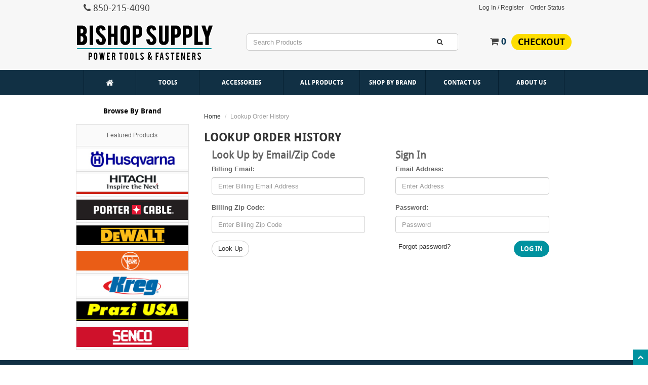

--- FILE ---
content_type: text/html; charset=utf-8
request_url: https://www.bishoptools.com/mm5/merchant.mvc?Session_ID=0b8925bb897786aa6cf44485cc5b2f90&Store_Code=BS&Screen=ORDS
body_size: 5718
content:
<!DOCTYPE HTML><html lang="en" xmlns:fb="http://ogp.me/ns/fb#"><head><title>Bishop Supply: Lookup Order History</title><base href="https://www.bishoptools.com/mm5/" /><link type="text/css" media="all" rel="stylesheet" href="css/00000001/minibasket.css?T=acd390ca" data-resource-group="css_list" data-resource-code="minibasket" /><link type="text/css" media="all" rel="stylesheet" href="css/00000001/bootstrap.css?T=326194ee" data-resource-group="css_list" data-resource-code="bootstrap" /><link type="text/css" media="all" rel="stylesheet" href="css/00000001/font-awesome.css?T=ca83ab83" data-resource-group="css_list" data-resource-code="fontawesome" /><link type="text/css" media="all" rel="stylesheet" href="css/00000001/default.css?T=3ed5e56b" data-resource-group="css_list" data-resource-code="default" /><link type="text/css" media="all" rel="stylesheet" href="css/00000001/style.css?T=7842f327" data-resource-group="css_list" data-resource-code="style" /><link type="text/css" media="all" rel="stylesheet" href="css/00000001/readytheme.css?T=98d7dc0a" data-resource-group="css_list" data-resource-code="readytheme" /><script type="text/javascript">
var MMThemeBreakpoints =
[
{
"code":	"mobile",
"name":	"Mobile",
"start":	{
"unit": "px",
"value": ""
}
,
"end":	{
"unit": "em",
"value": "39.999"
}
}
,{
"code":	"tablet",
"name":	"Tablet",
"start":	{
"unit": "px",
"value": ""
}
,
"end":	{
"unit": "em",
"value": "59.999"
}
}
];
</script>
<script type="text/javascript">
var json_url = "https:\/\/www.bishoptools.com\/mm5\/json.mvc\u003F";
var json_nosessionurl = "https:\/\/www.bishoptools.com\/mm5\/json.mvc\u003F";
var Store_Code = "BS";
</script>
<script type="text/javascript" src="https://www.bishoptools.com/mm5/clientside.mvc?T=2c9a30ce&amp;Filename=ajax.js" integrity="sha512-hBYAAq3Edaymi0ELd4oY1JQXKed1b6ng0Ix9vNMtHrWb3FO0tDeoQ95Y/KM5z3XmxcibnvbVujqgLQn/gKBRhA==" crossorigin="anonymous"></script>
<script type="text/javascript" src="https://www.bishoptools.com/mm5/clientside.mvc?T=2c9a30ce&amp;Filename=runtime_ui.js" integrity="sha512-ZIZBhU8Ftvfk9pHoUdkXEXY8RZppw5nTJnFsMqX+3ViPliSA/Y5WRa+eK3vIHZQfqf3R/SXEVS1DJTjmKgVOOw==" crossorigin="anonymous"></script>
<script type="text/javascript" src="https://www.bishoptools.com/mm5/clientside.mvc?T=2c9a30ce&amp;Module_Code=cmp-cssui-searchfield&amp;Filename=runtime.js" integrity="sha512-GT3fQyjPOh3ZvhBeXjc3+okpwb4DpByCirgPrWz6TaihplxQROYh7ilw9bj4wu+hbLgToqAFQuw3SCRJjmGcGQ==" crossorigin="anonymous"></script>
<script type="text/javascript">
var MMSearchField_Search_URL_sep = "https:\/\/www.bishoptools.com\/SRCH.html\u003FSearch=";
(function( obj, eventType, fn )
{
if ( obj.addEventListener )
{
obj.addEventListener( eventType, fn, false );
}
else if ( obj.attachEvent )
{
obj.attachEvent( 'on' + eventType, fn );
}
})( window, 'mmsearchfield_override', function()
{
MMSearchField.prototype.onMenuAppendHeader = function(){return null;}MMSearchField.prototype.onMenuAppendItem = function( data ){var span;span = newElement( 'span', null, null, null );span.innerHTML = data;return span;}MMSearchField.prototype.onMenuAppendStoreSearch = function( search_value ){var item;item = newElement( 'div', { 'class': 'mm_searchfield_menuitem mm_searchfield_menuitem_storesearch' }, null, null );item.element_text = newTextNode( 'Search store for product "' + search_value + '"', item );return item;}MMSearchField.prototype.onFocus = function( e ) { ; };MMSearchField.prototype.onBlur = function( e ) { ; };
} );
</script>
<meta charset="utf-8" /><link href="//fonts.googleapis.com/css?family=Open+Sans:400,600" rel="stylesheet" /><meta name="viewport" content="width=device-width, initial-scale=1.0" /><!-- HTML5 Support for IE --><!--[if lt IE 9]><script src="js/ie8.js"></script><![endif]--><meta property="fb:app_id" content="1425482454430091" /><link rel="canonical" href="http://www.bishoptools.com/ORHL.html" /><meta name="description" content="Free Shipping on Orders over $20! Store Hours: Mon - Fri - 7 to 5 Central Time, Panama City, FL 32405 USA" /><style type="text/css">
body
{
background-color: #FFFFFF;
font-family: Verdana, Geneva, sans-serif;
}
</style>
<script type="text/javascript" src="https://www.bishoptools.com/mm5/clientside.mvc?T=2c9a30ce&Module_Code=mvga&amp;Filename=mvga.js"></script><link type="text/css" media="all" rel="stylesheet" integrity="sha256-lWOXBr8vqpiy3pliCN1FmPIYkHdcr8Y0nc2BRMranrA= sha384-0K5gx4GPe3B0+RaqthenpKbJBAscHbhUuTd+ZmjJoHkRs98Ms3Pm2S4BvJqkmBdh sha512-wrhf+QxqNNvI+O73Y1XxplLd/Bt2GG2kDlyCGfeByKkupyZlAKZKAHXE2TM9/awtFar6eWl+W9hNO6Mz2QrA6Q==" crossorigin="anonymous" href="https://www.bishoptools.com/mm5/json.mvc?Store_Code=BS&amp;Function=CSSResource_Output&amp;CSSResource_Code=mm-theme-styles&T=393b3ef2" data-resource-group="modules" data-resource-code="mm-theme-styles" /></head><body class="ORHL" id="JS_ORHL"><div id="site-container"><header class="topheader hidden-sm"><div class="container hidden-xs"><div class="col-xs-6 col-md-4"><p class="phone"><i class="icon-phone"></i> 850-215-4090</p></div><div class="col-xs-12 col-sm-6 col-md-8"><div class="hlinks"><a href="#login" role="button" data-toggle="modal">Log In</a> / <a href="https://www.bishoptools.com/mm5/merchant.mvc?Session_ID=1222d4b21122bfc3222786f925211c57&Store_Code=BS&Screen=ACNT" role="button">Register</a>&nbsp;&nbsp;&nbsp;<a href="https://www.bishoptools.com/ORHL.html">Order Status</a></div></div></div><div class="container iconbar hidden-lg hidden-md hidden-sm"><a href="tel:850-215-4090"><i class="icon-phone"></i></a><a href="#login" role="button" data-toggle="modal"><i class="icon-user"></i></a><a href="https://www.bishoptools.com/mm5/merchant.mvc?Session_ID=1222d4b21122bfc3222786f925211c57&Screen=BASK&amp;Store_Code=BS" class="btn btn-primary hidden-xs float-right checkout-btn">Checkout</a><a href="https://www.bishoptools.com/mm5/merchant.mvc?Session_ID=1222d4b21122bfc3222786f925211c57&Screen=BASK&amp;Store_Code=BS" class="basket-count float-right hidden-xs"><i class="icon-shopping-cart"></i> <span>0</span></a><!-- XS a tags --><a href="https://www.bishoptools.com/mm5/merchant.mvc?Session_ID=1222d4b21122bfc3222786f925211c57&Screen=BASK&amp;Store_Code=BS" class="hidden-lg hidden-md hidden-sm xs-cart"><i class="icon-shopping-cart"><span>0</span></i></a><a href="#search-modal" role="button" data-toggle="modal"><i class="icon-search"></i></a></div></header><header class="btmheader"><div class="container"><div class="row"><div class="col-md-4 col-sm-4"> <div class="logo"><a href="https://www.bishoptools.com/SFNT.html"><img src="graphics/00000001/logo.png" alt="Bishop Supply - Power tools and Fasteners" title="Bishop Supply - Power tools and Fasteners" border="0" /></a></div></div><div class="col-md-8 col-sm-8 hidden-xs"><div class="row search-row"><div class="col-md-8 v-center"> <!-- Search form --><form method="post" action="https://www.bishoptools.com/mm5/merchant.mvc?Session_ID=1222d4b21122bfc3222786f925211c57&amp;Screen=SRCH" class="form-inline clearfix center-block" role="form"><input type="hidden" name="Store_Code" value="BS" /><input type="hidden" name="filter_price" value=""><input type="hidden" name="priceranges" value="1"><input type="hidden" name="filter_price" value=""><input type="hidden" name="searchcatcount" value="1"><input type="hidden" name="filter_cat" value=""><div class="form-group col-xs-10"><input type="text" name="Search" value="" id="search" class="form-control" placeholder="Search Products" /></div><button type="submit" class="btn btn-default"><i class="icon-search"></i></button></form></div><div class="col-md-4 v-center"> <div class="col-xs-6 visible-xs visible-sm no-padding"><div class="hlinks pull-left"><a href="#login" role="button" data-toggle="modal"><i class="icon-user"></i></a><h4 class="head-phone">850-215-4090</h4></div></div><div class="hlinks"><a href="https://www.bishoptools.com/mm5/merchant.mvc?Session_ID=1222d4b21122bfc3222786f925211c57&Screen=BASK&amp;Store_Code=BS" class="btn btn-primary hidden-xs float-right checkout-btn">Checkout</a><a href="https://www.bishoptools.com/mm5/merchant.mvc?Session_ID=1222d4b21122bfc3222786f925211c57&Screen=BASK&amp;Store_Code=BS" class="basket-count float-right hidden-xs"><i class="icon-shopping-cart"></i> <span>0</span></a><!-- XS a tags --><a href="https://www.bishoptools.com/mm5/merchant.mvc?Session_ID=1222d4b21122bfc3222786f925211c57&Screen=BASK&amp;Store_Code=BS" class="hidden-lg hidden-md hidden-sm xs-cart"><i class="icon-shopping-cart"><span>0</span></i></a></div></div></div></div></div></div></header><!-- Header ends --><!-- Log In Modal starts --><div id="login" class="modal fade"><div class="modal-dialog"><div class="modal-content"><div class="modal-header top"><button type="button" class="close" data-dismiss="modal" aria-hidden="true">×</button><h4>Log In</h4></div><div class="modal-body"><div class="form"><form method="post" action="https://www.bishoptools.com/mm5/merchant.mvc?Session_ID=1222d4b21122bfc3222786f925211c57&amp;Screen=ORHL" autocomplete="off" class="form-horizontal"><input type="hidden" name="Action" value="LOGN" /><input type="hidden" name="Store_Code" value="BS" /><div class="form-group"><label for="Customer_LoginEmail" class="control-label col-md-3">Email Address:</label><div class="col-md-9"><input type="email" name="Customer_LoginEmail" value="" id="Customer_LoginEmail" class="form-control" autocomplete="off" /></div></div><div class="form-group"><label for="Customer_Password" class="control-label col-md-3">Password:</label><div class="col-md-9"><input type="password" name="Customer_Password" id="Customer_Password" class="form-control" /></div></div><div class="form-group"><div class="col-md-9 col-md-offset-3"><button type="submit" class="btn btn-default">Log In</button><button type="reset" class="btn btn-default">Reset</button></div></div></form><p class="text-right"><small><a href="https://www.bishoptools.com/mm5/merchant.mvc?Session_ID=1222d4b21122bfc3222786f925211c57&Store_Code=BS&Screen=FPWD" title="Forgot your password? Click Here">Forgot your password?</a></small></p></div></div><div class="modal-header"><h4>Register</h4></div><div class="modal-footer"><p>Dont have account? <a href="https://www.bishoptools.com/mm5/merchant.mvc?Session_ID=1222d4b21122bfc3222786f925211c57&Store_Code=BS&Screen=ACNT">Register Here</a></p></div><div class="modal-header hidden-lg hidden-md"><h4>Order Status</h4></div><div class="modal-footer hidden-lg hidden-md"><p>Where is my order? <a href="https://www.bishoptools.com/mm5/merchant.mvc?Session_ID=1222d4b21122bfc3222786f925211c57&Store_Code=BS&Screen=ORDS">Check Here</a></p></div></div></div></div><!-- Log In modal ends --><!-- Mini Basket modal Starts --><div id="cart" class="modal fade"><div class="modal-dialog"><div class="modal-content"><div class="modal-header"><button type="button" class="close" data-dismiss="modal" aria-hidden="true">×</button><h4>Shopping Cart</h4></div><div class="modal-body"><table class="table table-striped tcart"><thead><tr><th class="hidden-xs">&nbsp;</th><th>Name</th><th>Quantity</th><th>Price</th></tr></thead><tbody class="text-left"><tr><th class="hidden-xs">&nbsp;</th><th>&nbsp;</th><th>Total</th><th></th></tr></tbody></table></div><div class="modal-footer"><a href="https://www.bishoptools.com/mm5/merchant.mvc?Session_ID=1222d4b21122bfc3222786f925211c57&Screen=BASK&amp;Store_Code=BS" class="btn btn-default">View Cart</a><a data-paypal-button="true" href="https://www.bishoptools.com/mm5/merchant.mvc?Session_ID=e4c623342c29031cd8185ba93f7cd15d&Store_Code=BS&Action=PAL1&Screen=PAL1&NextScreen=OCST&NextAction=&CancelScreen=BASK" class="btn btn-primary">Checkout</a></div></div></div></div><!-- Mini Basket modal ends --><!-- Search modal Starts --><div id="search-modal" class="modal fade"><div class="modal-dialog"><div class="modal-content"><div class="modal-header top"><button type="button" class="close" data-dismiss="modal" aria-hidden="true">×</button><h4>Search</h4></div><div class="modal-body"><!-- Search form --><form method="post" action="https://www.bishoptools.com/mm5/merchant.mvc?Session_ID=1222d4b21122bfc3222786f925211c57&amp;Screen=SRCH" class="form-inline clearfix center-block" role="form"><input type="hidden" name="Store_Code" value="BS" /><input type="hidden" name="filter_price" value=""><input type="hidden" name="priceranges" value="1"><input type="hidden" name="filter_price" value=""><input type="hidden" name="searchcatcount" value="1"><input type="hidden" name="filter_cat" value=""><div class="form-group col-xs-10"><input type="text" name="Search" value="" id="search" class="form-control" placeholder="Search Products" /></div><button type="submit" class="btn btn-default"><i class="icon-search"></i></button></form></div></div></div></div><!-- Search modal ends --><!-- Navigation -->
<div class="navbar bs-docs-nav" role="banner">
<div class="container"> <div class="navbar-header">
<button class="navbar-toggle" type="button" data-toggle="collapse" data-target=".bs-navbar-collapse"><span class="sr-only">Toggle navigation</span><div class="barGroup"><span class="icon-bar"></span><span class="icon-bar"></span><span class="icon-bar"></span></div><span class="menuText">MENU</span></button>
</div>
<nav class="collapse navbar-collapse bs-navbar-collapse" role="navigation">
<ul class="nav nav-justified horizontal-drop-down">
<li class="level-1 home-icon"><a href="/"><i class="icon-home"></i></a></li>
<li class="level-1"><a href="https://www.bishoptools.com/tools/Dewalt44_Saws_Other.html" target="_self">Tools</a>
</li>
<li class="level-1"><a href="https://www.bishoptools.com/tools/Dewalt50_Accessories.html" target="_self">Accessories</a>
</li>
<li class="level-1"><a href="https://www.bishoptools.com/PLST.html" target="_self">All Products</a>
</li>
<li class="level-1"><a href="https://www.bishoptools.com/tools/shop-by-brand.html" target="_self">Shop By Brand</a>
</li>
<li class="level-1"><a href="https://www.bishoptools.com/CTUS.html" target="_self">Contact Us</a>
</li>
<li class="level-1"><a href="https://www.bishoptools.com/ABUS.html" target="_self">About Us</a>
</li>
</ul>
</nav>
</div>
</div><div class="items"><div class="content"><div class="container"><div class="row"><div class="col-md-3 col-sm-3 hidden-xs"><!-- Sidebar navigation --><nav><div class="cattree-title">Browse By Brand</div><ul id="nav"><li class="level-1"><a href="https://www.bishoptools.com/tools/featured_products.html" class="open">Featured Products</a></li><li class="level-1"><a href="/tools/Husqvarna.html" class="open cat-img"><img src="graphics/00000001/category-tree/husqvarna.jpg" /></a></li><li class="level-1"><a href="/tools/HITACHI.html" class="open cat-img"><img src="graphics/00000001/category-tree/hitachi.jpg" /></a></li><li class="level-1"><a href="/tools/PORTER_CABLE.html" class="open cat-img"><img src="graphics/00000001/category-tree/porter-cable.jpg" /></a></li><li class="level-1"><a href="/tools/DEWALT.html" class="open cat-img"><img src="graphics/00000001/category-tree/dewalt.jpg" /></a></li><li class="level-1"><a href="/tools/FEIN.html" class="open cat-img"><img src="graphics/00000001/category-tree/fein.jpg" /></a></li><li class="level-1"><a href="/tools/KREG.html" class="open cat-img"><img src="graphics/00000001/category-tree/kreg.jpg" /></a></li><li class="level-1"><a href="/tools/PRAZI.html" class="open cat-img"><img src="graphics/00000001/category-tree/praziusa.jpg" /></a></li><li class="level-1"><a href="/tools/SENCO.html" class="open cat-img"><img src="graphics/00000001/category-tree/senco.jpg" /></a></li></ul></nav></div><div class="col-md-9 col-sm-9"><ul class="breadcrumb"><li><a href="https://www.bishoptools.com/SFNT.html">Home</a></li><li class="active">Lookup Order History</li></ul><h1>Lookup Order History</h1><div class="col-md-6 col-sm-6"><h3>Look Up by Email/Zip Code</h3><form method="post" action="https://www.bishoptools.com/mm5/merchant.mvc?Session_ID=1222d4b21122bfc3222786f925211c57&Screen=ORDH" role="form" class="form-horizontal clearfix" autocomplete="off"><input type="hidden" name="Store_Code" value="BS" /><div class="form-group col-md-12 col-sm-12"><label for="Order_BillEmail">Billing Email:</label><input type="email" name="Order_BillEmail" value="" id="Order_BillEmail" class="form-control" autocomplete="off" placeholder="Enter Billing Email Address" /></div><div class="form-group col-md-12 col-sm-12"><label for="Order_BillZip">Billing Zip Code:</label><input type="text" name="Order_BillZip" id="Order_BillZip" class="form-control" autocomplete="off" placeholder="Enter Billing Zip Code" /></div><div class="form-group col-md-12 col-sm-12"><input type="submit" value="Look Up" class="btn btn-default" /></div></form></div><div class="col-md-6 col-sm-6"><h3>Sign In</h3><form method="post" action="https://www.bishoptools.com/mm5/merchant.mvc?Session_ID=1222d4b21122bfc3222786f925211c57&Screen=ORDH" role="form" class="form-horizontal clearfix" autocomplete="off"><input type="hidden" name="Store_Code" value="BS" /><input type="hidden" name="Action" value="LOGN" /><div class="form-group col-md-12 col-sm-12"><label for="Customer_LoginEmail">Email Address:</label><input type="email" name="Customer_LoginEmail" value="" id="Customer_LoginEmail" class="form-control" autocomplete="off" placeholder="Enter Address" /></div><div class="form-group col-md-12 col-sm-12"><label for="Customer_Password">Password:</label><input type="password" name="Customer_Password" id="Customer_Password" class="form-control" autocomplete="off" placeholder="Password" /></div><div class="form-group col-md-12 col-sm-12"><a href="https://www.bishoptools.com/mm5/merchant.mvc?Session_ID=1222d4b21122bfc3222786f925211c57&Store_Code=BS&amp;Screen=FPWD" class="btn btn-link btn-xs pull-left">Forgot password?</a><button type="submit" class="btn btn-primary pull-right">Log In</button></div></form></div></div></div></div></div></div><!-- Footer starts --><footer><!-- Newsletter starts --><div id="newsletter"><div class="container"><div class="col-md-8 col-md-offset-2 col-sm-8 col-sm-offset-2"><div class="row"><h3 class="pull-left"><i class="icon-envelope-alt"></i> Join Our Newsletter</h3><form class="form-inline" role="form" action="forms/newsletterSignupForm.php" method="post" id="global-newsletter-form" novalidate><input type="hidden" name="storeName" value="Bishop Supply" /><input type="hidden" name="storeEmail" value="bishop@knology.net" /><input type="hidden" name="storeURL" value="http://www.bishoptools.com" /><div class="form-group col-md-6 col-xs-8 col-sm-10"><input type="email" name="newsletterEmail" value="" placeholder="Enter your e-mail address" id="global-newsletter-email" class="form-control" /></div><div class="form-group col-md-1 col-xs-4 col-sm-2 newsletter-btn"><input type="submit" value="Sign Up" title="Sign Up" class="btn btn-primary" /></div><div id="global-newsletter-message"></div></form></div></div></div></div><!-- Newsletter ends --> <hr /><div class="container"><div class="row"><div class="col-sm-12"><div class="row"><div class="col-sm-3 hidden-xs"><div class="widget"><br /><br /><div id="about-us-footer" class="readytheme-contentsection">
<img src="graphics/00000001/logo.png" alt="Bishop Supply" class="img-responsive"/>
</div>
</div></div><div class="col-sm-3"><div class="widget"><h5>Contact</h5><ul><li id="address"><hr /><i class="icon-home"></i><div id="address-inner"><span class="foot-address">2420 Game Farm Rd</span><span class="foot-city">Panama City,</span><span class="foot-state">FL,</span><span class="foot-zip">32405</span></div><div class="clearfix"></div></li><li><hr /><i class="icon-phone"></i><span class="foot-phone">850-215-4090</span></li><li><hr /><i class="icon-envelope-alt"></i><a href="mailto:bishop@knology.net" class="foot-email">bishop@knology.net</a></li></ul></div></div><div class="col-sm-4"><div class="widget"><h5>Navigation</h5><hr /><div class="two-col"><div class="col-left"><ul>
<li class="level-1"><a href="https://www.bishoptools.com/SFNT.html" target="_self">Home</a></li>
<li class="level-1"><a href="https://www.bishoptools.com/ABUS.html" target="_self">About Us</a></li>
<li class="level-1"><a href="https://www.bishoptools.com/CTUS.html" target="_self">Contact Us</a></li>
</ul>
</div><div class="col-right"><ul>
<li class="level-1"><a href="https://www.bishoptools.com/PRPO.html" target="_self">Privacy Policy</a></li>
<li class="level-1"><a href="https://www.bishoptools.com/SARP.html" target="_self">Shipping &amp; Returns</a></li>
<li class="level-1"><a href="https://www.bishoptools.com/PLST.html" target="_self">All Products</a></li>
</ul>
</div><div class="clearfix"></div></div></div></div><div class="col-sm-2"><div class="widget"><h5>Social</h5><hr /><div class="social"></div><br /><h5>Payment</h5><hr /><div class="payment-icons"><img src="graphics/00000001/images/paypal.gif" alt="PayPal" title="PayPal" /></div><div class="clearfix"></div></div></div></div><hr /><!-- Copyright info --><p class="copy">Copyright &copy; 2026 Bishop Supply | <a href="https://www.bishoptools.com/SFNT.html">Home</a> | <a href="https://www.bishoptools.com/SMAP.html">Site Map</a> | Ecommerce Shopping Cart Software by <a target="_blank" href="http://www.miva.com/">Miva Merchant</a></p></div></div><div class="clearfix"></div></div></footer><!-- Footer ends --> <!-- Scroll to top --> <span class="totop"><a href="#"><i class="icon-chevron-up"></i></a></span> <script src="//ajax.googleapis.com/ajax/libs/jquery/1.11.0/jquery.min.js"></script><script>window.jQuery || document.write(unescape('%3Cscript src="../js/jquery.js"%3E%3C/script%3E'))</script><script src="js/bootstrap.js"></script> <!-- Bootstrap --> <script src="js/plugins.js"></script> <!-- Plugins --><script src="js/custom.js"></script> <!-- Custom codes -->
<script type="text/javascript">
var Product_Code = '';
var Screen = 'ORHL';
</script>

<script>
(function(i,s,o,g,r,a,m){i['GoogleAnalyticsObject']=r;i[r]=i[r]||function(){
(i[r].q=i[r].q||[]).push(arguments)},i[r].l=1*new Date();a=s.createElement(o),
m=s.getElementsByTagName(o)[0];a.async=1;a.src=g;m.parentNode.insertBefore(a,m)
})(window,document,'script','//www.google-analytics.com/analytics.js','ga');

ga('create', 'UA-XXXXXX', 'auto');

var mvga_basketitems = [

];

var mvga_orderitems = [

];

var mvga_productlist = [];

var mvga_tracker = new MVGA_Tracker( '', '', '', '', mvga_basketitems, mvga_orderitems );


ga( 'send', 'pageview' );

</script><script>(function(d, s, id){var js, ref = d.getElementsByTagName(s)[0];if (!d.getElementById(id)){js = d.createElement(s); js.id = id; js.async = true;js.src = "//www.paypalobjects.com/js/external/paypal.js";ref.parentNode.insertBefore(js, ref);}}(document, "script", "paypal-js"));</script></div></body></html>

--- FILE ---
content_type: text/css
request_url: https://www.bishoptools.com/mm5/css/00000001/default.css?T=3ed5e56b
body_size: 426
content:
@charset "utf-8";



/* Default Color */



a,

a:visited {

	color: #2b2e2e;

}

a:hover {

	color: #4e5555;

}

.color {

	color: #333333;

}

.button a,

.button a:visited {

	background: #4e5555;

}

.button a:hover {

	background: #383d3d;

}

.btn-primary {

	background-color: #d8d8d8;

	border-color: #cfcfcf;

}

.btn-primary:hover,

.btn-primary:focus,

.btn-primary:active,

.btn-primary.active,

.open .dropdown-toggle.btn-primary {

	background-color: #383d3d;

	border-color: #2b2e2e;

	color: #fff;

}



/* Header */

header .hlinks > span {

	background: #4e5555;

	border: 1px solid #2b2e2e;

}



/* Navigation */

.navbar {

	background: #113044;

	border-top: 1px solid #113044;

	border-bottom: 1px solid #113044;

}

	.navbar button {

		background: transparent;

	}

	.navbar button:hover {

		background: transparent;

	}

		.navbar .nav {

			border-left: 1px solid #062031;

		}

			.navbar .nav li {
				border-right: 1px solid #062031;
				-webkit-transition: background 1s ease;
				-moz-transition: background 1s ease;
				-o-transition: background 1s ease;
				transition: background 1s ease;
			}

			.navbar .nav li:hover {
				background-color:#113044;
			}

			.navbar .nav > li > a:hover {

				background: transparent; !important;

			}


			.navbar .nav .active > a,

			.navbar .nav .active > a:hover,

			.navbar .nav .active > a:focus {

				background: #062031 !important;

			}

			.dropdown-toggle {

				background: #4e5555 !important;

			}

			.nav-collapse .nav > li > a {

				background: #4e5555 !important;

			}

			.nav .open > a,

			.nav .open > a:hover,

			.nav .open > a:focus {

				border-color: #2b2e2e;

			}

			

/* Sidebar nav */

.category-tree > li > a {

	border-left: 3px solid #4e5555;

}



/* Title */

.title i {

	color: #4e5555;

}



/* Tabs */

.nav-tabs > li > a:hover {

	background: #4e5555;

	color: #fff;

}



/* Back to top */

.totop a,

.totop a:visited {

	background: #00929f;

}

.totop a:hover {

	background: #00929f;

}



/* Footer */

footer {

	

}



--- FILE ---
content_type: application/javascript
request_url: https://www.bishoptools.com/mm5/js/custom.js
body_size: 1412
content:
var MivaMerchantDesign = {

		init: function () {

		// Don't Edit From Here ------>
		
		var mivaPageCode = document.body.id;

		String.prototype.toCamelCase = function () {

			return this.replace(/(\-[a-z])/g, function ($1) {

				return $1.toUpperCase().replace('-', '');
			});

		};

		mivaPageCode = mivaPageCode.toCamelCase();

		if (MivaMerchantDesign[mivaPageCode]) {

			$(document).ready(function () {

				MivaMerchantDesign[mivaPageCode]();

			}); // ---- If the function exists, run it, otherwise, don't do anything. ---- //

		};

		// <----- To Here

		$(document).ready(function () {

		// ---- Back to Top Controls ---- //

			function backToTop () {

				var chaser = $('.totop');

				windowHeight = $(window).height();

				if (chaser) {

					$(window).scroll(function() {

						if ($(window).scrollTop() >= windowHeight / 2) {


							chaser.fadeIn();

						}

						else {


							chaser.hide();

						};
					});

					chaser.find('a').on('click', function (e) {

						e.preventDefault();

						$('html, body').animate({scrollTop: '0px'}, 800);

					});

				};

			};

			var backToTop = new backToTop;

		});
            $('.click-to-show').on('click', function() {
                $(this).html($(this).attr('data-price'));
            });

	},


	JS_SFNT: function () {
	

	},

	JS_CTGY: function () {

	},


	JS_PROD: function () {
        $('#tabs').responsiveTabs({
            startCollapsed: 'accordion',
            active: 0,
            animation: 'slide',
            rotate: false
        });
        
        $('.carousel').slick({
            infinite: true,
            speed: 300,
            slidesToShow: 4,
            slidesToScroll: 1,
            responsive: [{
                    breakpoint: 1024,
                    settings: {
                        slidesToShow: 3,
                        slidesToScroll: 1,
                        infinite: true,
                    }
                },
                {
                    breakpoint: 600,
                    settings: {
                        slidesToShow: 2,
                        slidesToScroll: 1,
                        arrows: false
                    }
                },
                {
                    breakpoint: 480,
                    settings: {
                        slidesToShow: 1,
                        slidesToScroll: 1,
                        arrows: false
                    }
                }
            ]
        });

	},

	

	JS_PATR: function () {

	},

	

	JS_BASK: function () {

	
	},

	

	JS_ACAD: function () {

		$('#acad_form').find('select').addClass('form-control');

	},

	

	JS_ACED: function () {

		$('#aced_form').find('select').addClass('form-control');

	},

	

	JS_AFAD: function () {

		$('#afad_form').find('select').addClass('form-control');

	},

	

	JS_AFED: function () {

		$('#afed_form').find('select').addClass('form-control');

	},

	

	JS_CTUS: function () {
	// ---- Additional Server Security To Help Against Spambots ---- //
		var contactForm = $('#contact-form');
		$('#noscript-warning').remove();
		contactForm.removeClass('hidden');
		$.get('forms/token.php', function (tkn) {
			contactForm.append('<input type="hidden" name="mms" value="' + tkn + '" />');
		});
		
	// ---- Form Validation ---- //
		contactForm.validate({
			errorContainer: '#contact-form div.error-message',
			errorLabelContainer: '#contact-form div.error-message ul',
			errorElement: 'li',
			rules: {
				contactName: {required: true, minlength: 2},
				contactEmail: {required: true, email: true},
				contactComment: {required: true, minlength: 2}
			},
			messages: {
				contactName: {required: 'Your Name Is Required', minlength: jQuery.validator.format('Your Name must be a minimum of {0} characters!')},
				contactEmail: {required: 'Your Email Address Is Required', email: 'Your Email Address must be formatted like name@domain.com'},
				contactComment: {required: 'Comments or Questions Are Required', minlength: jQuery.validator.format('Your Message must be a minimum of {0} characters!')}
			},
			highlight: function (element, errorClass) {
				$(element.form).find('label[for=' + element.id + ']').addClass(errorClass);
			},
			unhighlight: function (element, errorClass) {
				$(element.form).find('label[for=' + element.id + ']').removeClass(errorClass);
			}
		});
	},

	

	JS_AFCL: function () {

	},

	

	JS_LOGN: function () {

	},

	

	JS_ORDL: function () {

	},

	

	JS_ORHL: function () {

	},

	

	JS_OCST: function () {

		$('#ocst_form').find('select').addClass('form-control');



		if ($('#shipping_controls').is(':visible')) {

			if ($('#shipping_to_show').is(':checked')) {

				$('#shipping_fields').hide();

			};

			$('#shipping_to_show').on('change', function () {

				$('#shipping_fields').toggle();

			});

		};

		if ($('#billing_controls').is(':visible')) {

			if ($('#billing_to_show').is(':checked')) {

				$('#billing_fields').hide();

			};

			$('#billing_to_show').on('change', function () {

				$('#billing_fields').toggle();

			});

		};

	},

	

	JS_OSEL: function () {

	},

	

	JS_OPAY: function () {

		$('#opay-form').find('input[type="text"]').addClass('form-control');

		$('#opay-form').find('select').addClass('form-control').wrap('<div class="col-md-6"></div>');

		$('#opay-form').find('#js-cc_exp select').first().find('option:first').text('Month');

		$('#opay-form').find('#js-cc_exp select').last().find('option:first').text('Year');

	},

	

	JS_INVC: function () {

	}

};

MivaMerchantDesign.init();

--- FILE ---
content_type: application/javascript
request_url: https://www.paypalobjects.com/js/external/paypal.js
body_size: -145
content:

(function(d,s){var resources={checkout:{name:"checkout-js",src:"https://www.paypalobjects.com/js/external/checkout.min.js"}};function load(name,src,callback){var js,ref=d.getElementsByTagName('script')[0];if(!d.getElementById(name)){js=d.createElement(s);js.id=name;js.async=true;js.src=src;js.onload=callback;ref.parentNode.insertBefore(js,ref);}}
load(resources.checkout.name,resources.checkout.src);}(document,"script"));

--- FILE ---
content_type: application/javascript
request_url: https://www.paypalobjects.com/js/external/checkout.min.js
body_size: 15943
content:
var PAYPAL=PAYPAL||{};PAYPAL.apps=PAYPAL.apps||{},window.JSON||(window.JSON={parse:function(sJSON){return eval("("+sJSON+")")},stringify:function(e){if(e instanceof Object){var t="";if(e.constructor===Array){for(var n=0;n<e.length;t+=this.stringify(e[n])+",",n++);return"["+t.substr(0,t.length-1)+"]"}if(e.toString!==Object.prototype.toString)return'"'+e.toString().replace(/"/g,"\\$&")+'"';for(var r in e)t+='"'+r.replace(/"/g,"\\$&")+'":'+this.stringify(e[r])+",";return"{"+t.substr(0,t.length-1)+"}"}return typeof e=="string"?'"'+e.replace(/"/g,"\\$&")+'"':String(e)}}),Date.now||(Date.now=function(){return(new Date).getTime()}),function(){"use strict";function n(e,n,r,i){i=i||e;var s;e.addEventListener?(s=function(e){r.call(i,e)},e.addEventListener(n,s,!1)):e.attachEvent&&(s=function(){var e=window.event;e.target=e.target||e.srcElement,e.preventDefault=function(){window.event.returnValue=!1},r.call(i,e)},e.attachEvent("on"+n,s)),t.push([e,n,r,s])}function r(e,n,r){var i,s,o,u;for(u=0;u<t.length;u++)s=t[u],s[0]==e&&s[1]==n&&s[2]==r&&(i=s[3],i&&(e.removeEventListener?e.removeEventListener(n,i,!1):e.detachEvent&&e.detachEvent("on"+n,i)))}function i(e){var t=document.createElement("div"),n="Webkit Moz O Khtml".split(" "),r=n.length;if(e in t.style)return!0;e=e.replace(/^[a-z]/,function(e){return e.toUpperCase()});while(r--)if(n[r]+e in t.style)return!0;return!1}function s(e,t,n){var r=new XMLHttpRequest,i=n?!1:!0;if("withCredentials"in r)r.open(e,t,i);else if(typeof XDomainRequest!="undefined"){r=new XDomainRequest;try{r.open(e,t,i)}catch(s){console&&console.log&&console.log("Not able to make CORS request due to exception"+s),r=null}}else r=null;return r}function o(){var e=navigator.userAgent,t,n=e.match(/(opera|chrome|safari|firefox|msie|trident(?=\/))\/?\s*(\d+)/i)||[];if(/trident/i.test(n[1]))return t=/\brv[ :]+(\d+)/g.exec(e)||[],["IE",t[1]||""];if(n[1]==="Chrome"){t=e.match(/\bOPR\/(\d+)/);if(t!=null)return["Opera",t[1]]}return n=n[2]?[n[1],n[2]]:[navigator.appName,navigator.appVersion,"-?"],(t=e.match(/version\/(\d+(\.\d{1,2}))/i))!=null&&n.splice(1,1,t[1]),n}var e={getItem:function(e){return e?decodeURIComponent(document.cookie.replace(new RegExp("(?:(?:^|.*;)\\s*"+encodeURIComponent(e).replace(/[\-\.\+\*]/g,"\\$&")+"\\s*\\=\\s*([^;]*).*$)|^.*$"),"$1"))||null:null},setItem:function(e,t,n,r,i,s){if(!e||/^(?:expires|max\-age|path|domain|secure)$/i.test(e))return!1;var o="";if(n)switch(n.constructor){case Number:o=n===Infinity?"; expires=Fri, 31 Dec 9999 23:59:59 GMT":"; max-age="+n;break;case String:o="; expires="+n;break;case Date:o="; expires="+n.toUTCString()}return document.cookie=encodeURIComponent(e)+"="+encodeURIComponent(t)+o+(i?"; domain="+i:"")+(r?"; path="+r:"")+(s?"; secure":""),!0},removeItem:function(e,t,n){return this.hasItem(e)?(document.cookie=encodeURIComponent(e)+"=; expires=Thu, 01 Jan 1970 00:00:00 GMT"+(n?"; domain="+n:"")+(t?"; path="+t:""),!0):!1},hasItem:function(e){return e?(new RegExp("(?:^|;\\s*)"+encodeURIComponent(e).replace(/[\-\.\+\*]/g,"\\$&")+"\\s*\\=")).test(document.cookie):!1},keys:function(){var e=document.cookie.replace(/((?:^|\s*;)[^\=]+)(?=;|$)|^\s*|\s*(?:\=[^;]*)?(?:\1|$)/g,"").split(/\s*(?:\=[^;]*)?;\s*/);for(var t=e.length,n=0;n<t;n++)e[n]=decodeURIComponent(e[n]);return e}};PAYPAL.apps.Checkout=function(){function a(e){console&&console.log(e)}function f(e){var t,n=i.sandBox?"https://www.sandbox.paypal.com":"https://www.paypal.com",r="https://t.paypal.com/ts?v=0.1&pgrp=INTEGRATION_JS_LOG&page=INTEGRATION_JS_LOG&tmpl=INTEGRATION_JS_LOG",s;if(i.log&&typeof e=="object"){e.merchant=document.domain,e.version="1.1";var t=new Image;t.src="",s=JSON.stringify(e),s=encodeURIComponent(s),t.src=n+"/checkoutnow/2/iclogs?merchantID="+i.merchantID+"&cb="+Date.now()+"&msg="+s;var o=new Image;o.src="",i.debug&&a(decodeURIComponent(s))}}function l(e){var r=t.UI={};e=e||{},r.wrapper=document.createElement("div"),r.wrapper.id=i.name,r.panel=document.createElement("div"),r.panel.className="panel",r.panel.id="PPPanel",r.mask=document.createElement("div"),r.mask.className="mask",r.mask.id="mask",n(r.mask,"click",PAYPAL.apps.Checkout.restartFlow,this),r.loading=document.createElement("div"),r.loading.className="ppmodal";var s=document.createElement("div");s.className="pplogo",r.loading.appendChild(s);var o=document.createElement("div");o.className="ppmessage",o.id="ppmsg",o.innerHTML=i.secureWindowmsg,r.loading.appendChild(o);var u=document.createElement("a");u.className="closeButton",u.role="button",u.innerText="Close Window",n(u,"click",m,this),r.loading.appendChild(u);if(e.error){var a=document.createElement("div");a.className="text",a.innerText=e.error,r.loading.appendChild(a)}else r.loading.className=r.loading.className+" loading";r.wrapper.appendChild(r.mask),r.wrapper.appendChild(r.loading),document.body.className=document.body.className+" "+i.name,document.body.appendChild(r.wrapper)}function c(){var e="",t=document.createElement("style");e+="body."+i.name+" { overflow: hidden; }",e+="#"+i.name+" { z-index: 20002; top: 0; left: 0; }",e+="#"+i.name+" .mask { z-index: 20001; position: absolute; top: 0; left: 0; background-color: black; background-image: radial-gradient(circle farthest-corner, #000000, #4A4A4A); opacity: 0.80; filter: alpha(opacity=80); }",e+="#"+i.name+' .ppmodal { font-family: "HelveticaNeue", "HelveticaNeue-Light", "Helvetica Neue Light", helvetica, arial, sans-serif; font-size: 14px; text-align: center; color:#fff; z-index: 20003; -webkit-box-sizing: border-box; -moz-box-sizing: border-box; -ms-box-sizing: border-box; box-sizing: border-box; width: 350px; top: 50%; left: 50%; position: fixed; margin-left: -165px; margin-top: -80px; }',e+="#"+i.name+" .loading .spinner { height:30px; width:30px; position:absolute; left:48%; top:50%; margin:-15px auto auto -15px; opacity:1; filter: alpha(opacity=100); background-color: rgba(255, 255, 255, 0.701961); -webkit-animation: rotation .7s infinite linear; -moz-animation: rotation .7s infinite linear; -o-animation: rotation .7s infinite linear; animation: rotation .7s infinite linear; border-left:8px solid rgba(0,0,0,.20); border-right:8px solid rgba(0,0,0,.20); border-bottom:8px solid rgba(0,0,0,.20); border-top:8px solid rgba(33,128,192,1); border-radius:100%; } @-webkit-keyframes rotation { from {-webkit-transform: rotate(0deg);} to {-webkit-transform: rotate(359deg);}} @-moz-keyframes rotation { from {-moz-transform: rotate(0deg);} to {-moz-transform: rotate(359deg);} } @-o-keyframes rotation { from {-o-transform: rotate(0deg);} to {-o-transform: rotate(359deg);} } @keyframes rotation { from {transform: rotate(0deg);} to {transform: rotate(359deg);}}",e+="#"+i.name+" .loading.noanimation .spinner {height: 48px; width: 48px; border:none; background: url(https://www.paypalobjects.com/webstatic/checkout/hermes/icon_loader_med.gif) no-repeat center center;}",e+="#"+i.name+" .ppmodal.loading { min-height: 160px; }",e+="#"+i.name+" .ppmodal .pplogo {background: url(https://www.paypalobjects.com/webstatic/checkout/hermes/mb_sprite.png) no-repeat 0 0; width: 94px; height: 25px; margin:0 0 26px 130px}",e+="#"+i.name+" .ppmodal .closeButton {position:fixed; top:10px; right:10px; display:inline-block; background: url(https://www.paypalobjects.com/webstatic/checkout/hermes/mb_sprite.png) no-repeat 0 -67px; width: 14px; height: 14px; text-indent: -999em; cursor: pointer; }",e+="#"+i.name+" .ppmodal .closeButton:hover {background: url(https://www.paypalobjects.com/webstatic/checkout/hermes/mb_sprite.png) no-repeat -50px -67px; width: 14px; height: 14px;}",e+="#"+i.name+" .ppmodal .text { font-size: 14px; }",e+="#"+i.name+" .ppmodal a.button {display:block; cursor:pointer; margin-top:20px; color: #0088cc;}",e+="#"+i.name+" .ppmodal a.ppbutton {display:block; cursor:pointer; margin-top:20px; color: #0088cc;}",e+='@media only screen and (-webkit-min-device-pixel-ratio: 2), only screen and (min--moz-device-pixel-ratio: 2), only screen and (-o-min-device-pixel-ratio: ~"2/1"), only screen and (min-device-pixel-ratio: 2)  { #'+i.name+" .ppmodal .pplogo {background: url(https://www.paypalobjects.com/webstatic/checkout/hermes/mb_sprite_2x.png) no-repeat 0 0; background-size: 100px 75px;}}",t.type="text/css",t.styleSheet?t.styleSheet.cssText=e:t.appendChild(document.createTextNode(e)),i.css=e,document.getElementsByTagName("head")[0].appendChild(t)}function h(){var e,n,r,s,o,u,a=document.documentElement?document.documentElement.clientWidth:window.innerWidth;window.innerHeight&&window.scrollMaxY?(r=a+window.scrollMaxX,s=window.innerHeight+window.scrollMaxY):document.body.scrollHeight>document.body.offsetHeight?(r=document.body.scrollWidth,s=document.body.scrollHeight):(r=document.body.offsetWidth,s=document.body.offsetHeight),window.innerHeight?(e=a,n=window.innerHeight):document.documentElement&&document.documentElement.clientHeight?(e=document.documentElement.clientWidth,n=document.documentElement.clientHeight):document.body&&(e=document.body.clientWidth,n=document.body.clientHeight),o=e>r?e:r,u=n>s?n:s,t.UI.mask.style.width=o+"px",t.UI.mask.style.height=u+"px",i.name&&document.body.className.indexOf(i.name)===-1&&(document.body.className+=" "+i.name)}function p(){var e,n,r,s,o=i.mbWidth,u=i.mbHeight,l=!1,c=document.querySelector("#PPFrame .ppmodal.loading");window.outerWidth?(e=Math.round((window.outerWidth-o)/2)+window.screenX,n=Math.round((window.outerHeight-u)/2)+window.screenY):window.screen.width&&(e=Math.round((window.screen.width-o)/2),n=Math.round((window.screen.height-u)/2)),r=window.open("about:blank",i.name,"top="+n+", left="+e+", width="+o+", height="+u+", location=1, status=1, toolbar=0, menubar=0, resizable=1, scrollbars=1"),t.win=r;if(typeof r=="undefined")return f({step:"OPEN_MB",status:"OPEN_MB_FAILED"}),window;f({step:"OPEN_MB",status:"OPEN_MB_SUCCESS"}),r&&r.focus&&r.focus(),c&&(c.className="ppmodal");try{r.document.write('<!DOCTYPE html><html lang="en"><head><title>PayPal</title><style>.mask{z-index: 20001;position: absolute;top: 0;left: 0;background-color: black;opacity: 0.54;filter: alpha(opacity=54);}.ppmodal{display: none;z-index: 20003;-webkit-box-sizing: border-box;-moz-box-sizing: border-box;-ms-box-sizing: border-box;box-sizing: border-box;width: 100%;height: 100%;top: 0;left: 0;overflow: hidden;background-color: #EFEFEF;-moz-background-clip: padding-box;-webkit-background-clip: padding-box;background-clip: padding-box;padding: 2em;font-family: "helvetica heue", arial, helvetica, sans-serif;position: fixed;}.minibrowser .ppmodal{display: block;}.loading .mask{height: 30px;width: 30px;position: absolute;left: 48%;top: 50%;margin: -15px auto auto -15px;opacity: 1;filter: alpha(opacity=100);background-color: rgba(255, 255, 255, 0.701961);}.loading .mask{height: 48px;width: 48px;border: none;background: url([data-uri]) no-repeat center center;}.ppmodal.loading{min-height: 160px;}.ppmodal .pplogo{background: url([data-uri]) no-repeat;position: relative;top: 33%;left: 38%;width: 106px;height: 29px;}.ppmodal .closeButton{width: 13px;height: 13px;padding: 8px;position: absolute;top: 4px;right: 4px;background: transparent url(https://www.paypalobjects.com/webstatic/checkout/hermes/mb_sprite.png) no-repeat center center;background-size: 13px;text-indent: -999em;-webkit-tap-highlight-color: rgba(0, 0, 0, 0.2);cursor: pointer;}</style></head><body><div><div class="ppmodal loading"><div class="pplogo"></div><div class="mask"></div></div></div></body></html>')}catch(h){a("unable to write to minibrowser")}return l=!0,l&&(t.intVal=setInterval(function(){if(r&&r.closed)return clearInterval(t.intVal),l=!1,m()},500)),d(),r}function d(){var e=window.addEventListener?"addEventListener":"attachEvent",t=window[e],n,r=e==="attachEvent"?"onmessage":"message";window.postMessage&&t(r,function(e){var t=document.querySelector("#PPFrame .ppmessage");e.origin.match(/paypal.com/i)||i.devMode?(n=JSON.parse(e.data),i.returnUrl=n.returnUrl,i.landingUrl=n.landingUrl,i.secureWindowmsg=n.secureWindowmsg||i.secureWindowmsg,i.returnUrl&&(i.returnUrl=i.returnUrl.replace(/&amp;/g,"&")),i.landingUrl&&(i.landingUrl=i.landingUrl.replace(/&amp;/g,"&")),n.cancelUrl&&(i.cancelUrl=n.cancelUrl.replace(/&amp;/g,"&")),t&&(t.innerHTML=i.secureWindowmsg),n.updateParent&&i.returnUrl&&(t.innerHTML=i.loadingMsg,i.cancelUrl=null,m())):a("Message received from invalid domain")},!1)}function v(){try{var e=window.event?window.event.currentTarget||window.event.target||window.event.srcElement:this;if(window.event)if(event.ctrlKey||event.shiftKey||event.metaKey){f({step:"RENDER",status:"META_KEYPRESS"});return}if(i.showMiniB===!1)return;return e&&e.form?e.form.target=i.name:e&&e.tagName&&e.tagName.toLowerCase()==="a"?e.target=i.name:e&&e.tagName&&e.tagName.toLowerCase()==="img"&&e.parentNode.tagName.toLowerCase()==="a"?e.parentNode.target=i.name:this&&this.hasOwnProperty("target")&&typeof this.target!="undefined"&&(this.target=i.name),document.querySelectorAll("#PPFrame").length||(l(),h(),y()),u=!0,p()}catch(t){f({step:"RENDER",status:"ERROR",error_msg:t})}}function m(e){var n=t.UI;clearInterval(t.intVal);if(u&&n.wrapper&&n.wrapper.parentNode){var s=document.querySelector("#PPFrame .ppmessage");s&&i.cancelUrl?(s.innerHTML=i.loadingMsg,f({step:"DESTROY",status:"CANCEL_URL"}),(i.fromStartFlow||window.location.href.split("#")[0]==i.cancelUrl.split("#")[0])&&n.wrapper.parentNode.removeChild(n.wrapper),window.location.replace(i.cancelUrl)):i.returnUrl||(n.wrapper.parentNode.removeChild(n.wrapper),document.body.className=document.body.className.replace(i.name,""),f({step:"DESTROY",status:"NO_CANCEL_URL"}))}window.orientation&&r(window,"orientationchange",h),r(window,"resize",h),u=!1,t.win&&t.win.close&&t.win.close(),i.returnUrl&&(f({step:"DESTROY",status:"RETURN_URL"}),i.fromStartFlow&&u&&n.wrapper&&n.wrapper.parentNode&&n.wrapper.parentNode.removeChild(n.wrapper),window.location.replace(i.returnUrl))}function g(e){e.which===null&&(e.charCode!==null||e.keyCode!==null)&&(e.which=e.charCode!==null?e.charCode:e.keyCode),e.which===27&&m()}function y(){window.orientation&&n(window,"orientationchange",h,this),n(window,"resize",h,this),n(window,"keyup",g,this)}function b(){var e=null,t=null;e=document.querySelectorAll("[data-paypal-button]");var n=e.length;while(n--)w(e[n])}function w(e){n(e,"click",v,this)}function E(e){var t=!1;return e.match(/Android|webOS|iPhone|iPad|iPod|bada|Symbian|Palm|CriOS|BlackBerry|IEMobile|WindowsMobile|Opera Mini/i)&&(t=!0),t}function S(e){return/(iPhone|iPod|iPad).*AppleWebKit(?!.*Safari)/i.test(e)}function x(){var e,t=i.sandBox?"https://www.sandbox.paypal.com":"https://www.paypal.com";try{e=document.createElement('<iframe name="'+i.bridgeName+'">')}catch(n){e=document.createElement("iframe"),e.name=i.bridgeName}e.src=t+"/webapps/hermes/bridge",e.frameBorder="0",e.border="0",e.scrolling="no",e.allowTransparency="true",e.style.display="none",e.style.margin="0",e.style.padding="0",e.style.border="0px none",e.style.overflow="hidden",document.body.appendChild(e)}function T(){function p(){l=JSON.parse(n.responseText),c=l.treatments,c?(c.forEach(function(t){if(t.treatment_name==="xo_hermes_merchant_lightbox_50_50_FP"||t.treatment_name==="xo_hermes_merchant_lightbox_80_20_FP"||t.treatment_name==="xo_hermes_merchant_lightbox_20_80_FP"||t.treatment_name==="xo_hermes_merchant_lightbox_100_0_FP")e.setItem("PPXOEXP","regular",900),i.showMiniB=!1}),f({step:"PXP",status:"PXP_SUCCESS",treatment:c.length&&c[0].treatment_name,xhrstatus:n.status,guid:l.guid})):f({step:"PXP",status:"PXP_SUCCESS",treatment:"EMPTY",xhrstatus:n.status,guid:l.guid}),typeof i.showMiniB=="undefined"&&(e.setItem("PPXOEXP","ic",900),i.showMiniB=!0)}var t=[],n,r=i.devMode?i.pxpDevUrl:i.pxpUrl,o="xo_hermes_merchant_lightbox",u="get",a=a||!1,l,c,h=!0;t=document.querySelectorAll("[data-paypal-id]"),i.merchantID=t.length?t[0].getAttribute("data-paypal-id"):null;if(i.merchantID){if(i.cookiedExp){i.showMiniB=i.cookiedExp==="ic",f({step:"PXP",status:"PXP_COOKIE_PRESENT",treatment:i.cookiedExp});return}r=r+"?pg="+o+"&ctx.merchantID="+i.merchantID,n=s(u,r,a),n?(i.showMiniB=undefined,n.onload=p,n.onerror=function(e){i.showMiniB=!0,f({step:"PXP",status:"PXP_AJAX_ERROR",xhrstatus:n.status,msg:JSON.stringify(e)})},n.send()):(i.showMiniB=!1,f({step:"PXP",status:"PXP_NOT_SUPPORTED"}))}}function N(){var e=navigator.userAgent.toLowerCase();return i.isSmartPhone=E(e),i.isWebView=S(e),typeof i.currentAgent=="object"&&i.currentAgent.length===2&&parseFloat(i.currentAgent[1])<i.supportedAgents[i.currentAgent[0]]?(f({step:"ICEligiblity",status:"BROWSER_NOT_SUPPORTED",browser:i.currentAgent[0],browserversion:i.currentAgent[1]}),!1):!(i.isSmartPhone||i.isWebView||i.oldIe)}var t={},i={name:"PPFrame",bridgeName:"PayPalBridge",trigger:null,isSmartPhone:!1,isWebView:!1,merchantID:null,showMiniB:!0,pxpUrl:"https://api-pxp.paypal.com/v1/experimentation/treatments",pxpDevUrl:"http://pxprest.qa.paypal.com:12534/v1/experimentation/treatments",sandBox:document.querySelectorAll("[data-paypal-sandbox]")&&document.querySelectorAll("[data-paypal-sandbox]").length,devMode:!1,log:!1,mbWidth:450,mbHeight:535,cookiedExp:e.getItem("PPXOEXP"),debug:e.getItem("PPDEBUG"),secureWindowmsg:"Don't see the secure PayPal browser? We'll help you re-launch the window to complete your purchase. <a onclick='PAYPAL.apps.Checkout.restartFlow();' class='ppbutton'>Continue</a>",loadingMsg:"Loading...",oldIe:navigator.userAgent.match(/MSIE [87]\./i),currentAgent:o(),supportedAgents:{Chrome:27,IE:10,MSIE:10,Firefox:30,Safari:5.1,Opera:23}},u=!1;return t.init=function(){f({step:"JS_INIT"});var e=Math.max(document.documentElement.clientWidth,window.innerWidth||0),t;try{t=window.opener&&window.opener.document.domain}catch(n){f({step:"JS_INIT",status:"ERROR",error_msg:n})}t===document.domain&&e<=460&&(window.opener.location.href=document.location.href,window.close()),window.name=window.name===i.name?"":window.name;if(!N())return;x(),T(),b(),c();var r=window.onerror;window.onerror=function(t,n,i){return f({step:"JS_ERROR",errmsg:t,url:n}),r?r(t,n,i):!1}},t.setTrigger=function(e){if(e.constructor.toString().indexOf("Array")>-1)for(var r=0;r<e.length;r++)t.setTrigger(e[r]);else e=typeof e=="string"?document.getElementById(e):e,n(e,"click",v,this)},t.initXO=function(){if(!N()||!i.showMiniB)return;i.win=v()},t.startFlow=function(e,t){e&&e.match(/paypal.com/i)&&(i.fromStartFlow=!0);if(!N()||!i.showMiniB){e?location.href=e:window.name=i.name;return}var n=t===!0?i.win||window:v();n=n||window;try{n.name=n.name||i.name}catch(r){a("Mini browser window already opened and trying to change name")}e&&(n.location?n.location=e:n.src=e)},t.closeFlow=function(e){m(),e&&(top.location.href=e)},t.isOpen=function(){return u},t.restartFlow=function(e){if(!t.win)return e=e||i.landingUrl,t.startFlow(e),!1;t.win.focus()},t.showError=function(e){l({error:e}),h(),y(),u=!0},t}();var t=[];PAYPAL.apps.Checkout.init()}();
